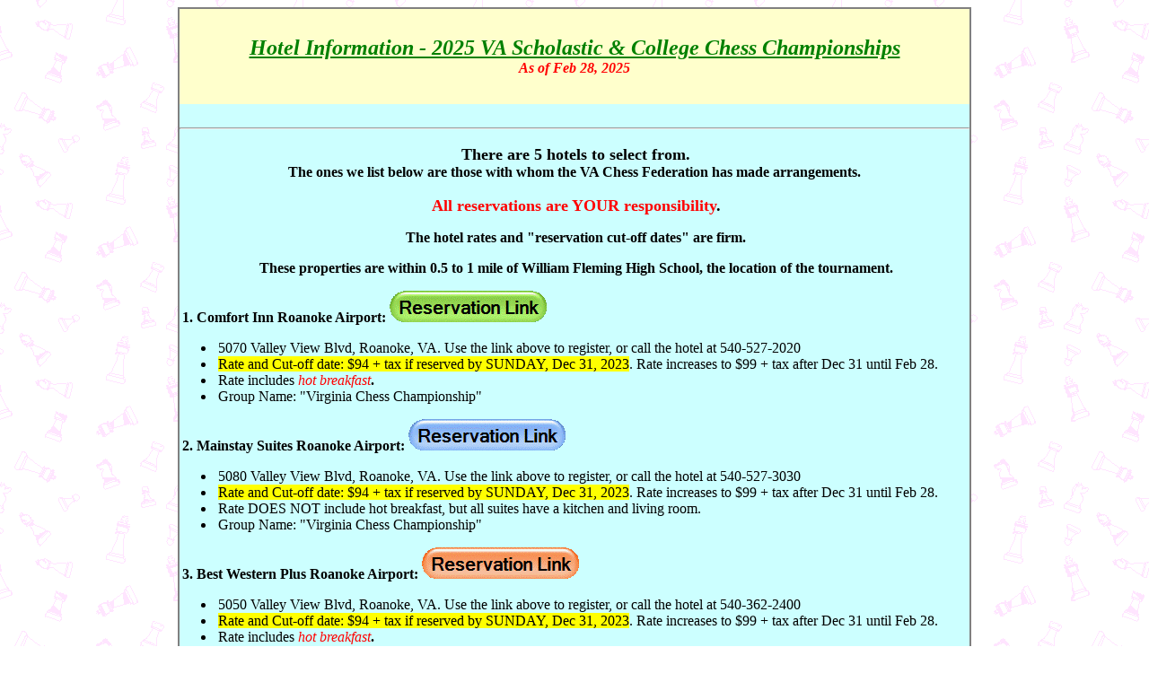

--- FILE ---
content_type: text/html
request_url: http://vachess.org/scholastics/23-24StateCh/Hotels-PreEvent.html
body_size: 3142
content:
<html>

<head>
<meta http-equiv="Content-Language" content="en-us">
<meta http-equiv="Content-Type" content="text/html; charset=windows-1252">
<title>VA Chess Federation</title>
<style>
<!--
.ms-classic2-main {
	border-left-style: none;
	border-right-style: none;
	border-top: 1.5pt solid black;
	border-bottom: 1.5pt solid black;
}
.ms-classic2-tl {
	font-weight: bold;
	color: white;
	border-left-style: none;
	border-right-style: none;
	border-top-style: none;
	border-bottom: .75pt solid black;
	background-color: purple;
}
.ms-classic2-left {
	font-weight: bold;
	color: black;
	border-style: none;
	background-color: silver;
}
.ms-classic2-top {
	color: white;
	border-left-style: none;
	border-right-style: none;
	border-top-style: none;
	border-bottom: .75pt solid black;
	background-color: purple;
}
.ms-classic2-even {
	color: black;
	border-style: none;
	background-color: white;
}
span.hoteladdress1
	{font-family:Verdana;
	color:#787878}
.auto-style36 {
	border-style: solid;
	border-width: 2px;
	background-color: #CCFFFF;
}
.auto-style42 {
	color: #FF0000;
	font-size: medium;
}
  .auto-style77 {
	font-size: x-large;
}
  .auto-style110 {
	text-align: center;
	font-size: large;
	font-weight: bold;
	margin-bottom: 0;
	text-indent: 3px;
}
.auto-style112 {
	background-color: #CCFFFF;
}
  .auto-style113 {
	text-align: left;
	font-size: medium;
	font-weight: bold;
	margin-bottom: 0;
	text-indent: 3px;
}
.auto-style114 {
	text-align: left;
	font-size: medium;
	font-weight: bold;
	margin-bottom: 0;
	text-indent: 3px;
	margin-top: 0;
}
.auto-style115 {
	color: #FF0000;
}
.auto-style117 {
	text-align: left;
	font-size: medium;
	margin-bottom: 0;
	text-indent: 3px;
	margin-top: 0;
}
.auto-style123 {
	text-align: left;
	font-size: medium;
	font-weight: normal;
	margin-bottom: 0;
	text-indent: 3px;
	margin-top: 0;
}
.auto-style124 {
	background-color: #00FFFF;
}
.auto-style125 {
	font-weight: normal;
	font-size: medium;
}
.auto-style126 {
	background-color: #FFFF00;
}
  .auto-style127 {
	background-color: #00FF00;
}
.auto-style129 {
	font-size: medium;
}
.auto-style130 {
	text-align: center;
	font-size: medium;
	font-weight: bold;
	margin-bottom: 0;
	text-indent: 3px;
}
  .auto-style131 {
	background-color: #FFFF00;
	color: #FF0000;
}
  -->
</style>
<script type="text/javascript">
<!--
function FP_preloadImgs() {//v1.0
 var d=document,a=arguments; if(!d.FP_imgs) d.FP_imgs=new Array();
 for(var i=0; i<a.length; i++) { d.FP_imgs[i]=new Image; d.FP_imgs[i].src=a[i]; }
}

function FP_swapImg() {//v1.0
 var doc=document,args=arguments,elm,n; doc.$imgSwaps=new Array(); for(n=2; n<args.length;
 n+=2) { elm=FP_getObjectByID(args[n]); if(elm) { doc.$imgSwaps[doc.$imgSwaps.length]=elm;
 elm.$src=elm.src; elm.src=args[n+1]; } }
}

function FP_getObjectByID(id,o) {//v1.0
 var c,el,els,f,m,n; if(!o)o=document; if(o.getElementById) el=o.getElementById(id);
 else if(o.layers) c=o.layers; else if(o.all) el=o.all[id]; if(el) return el;
 if(o.id==id || o.name==id) return o; if(o.childNodes) c=o.childNodes; if(c)
 for(n=0; n<c.length; n++) { el=FP_getObjectByID(id,c[n]); if(el) return el; }
 f=o.forms; if(f) for(n=0; n<f.length; n++) { els=f[n].elements;
 for(m=0; m<els.length; m++){ el=FP_getObjectByID(id,els[n]); if(el) return el; } }
 return null;
}
// -->
</script>
</head>

<body onload="FP_preloadImgs(/*url*/'../../Buttons/HomePageButtons/buttonB12.gif',/*url*/'../../Buttons/HomePageButtons/buttonC12.gif',/*url*/'../../Buttons/HomePageButtons/button326.gif',/*url*/'../../Buttons/HomePageButtons/button327.gif',/*url*/'../../Buttons/HomePageButtons/button1D.gif',/*url*/'../../Buttons/HomePageButtons/button1E.gif',/*url*/'../../Buttons/HomePageButtons/button329.gif',/*url*/'../../Buttons/HomePageButtons/button330.gif',/*url*/'button9.gif',/*url*/'button10.gif')" style="background-image: url('../../images/chess_bkg_transparent2.gif'); background-attachment: fixed">

<table cellpadding="0" cellspacing="0" class="auto-style36" align="center" style="width: 70%">
	<!-- MSTableType="layout" -->
	<tr>
		<td bgcolor="#FFFFCC" style="height: 106px">
		<!-- MSCellType="ContentHead" -->
		
	<p align="center"><em><u><font size="6" color="#008000"><b>
	<span class="auto-style77">Hotel Information - 2025 VA Scholastic &amp; College Chess 
	Championships<br>
	</span>
	</b></font>
</u></em><span class="auto-style42"><em><strong>As of Feb 28, 2025</strong></em></span></td>
	</tr>
	<tr>
		<td valign="top" class="auto-style112">
		<!-- MSCellType="ContentBody" -->
		&nbsp;<hr>
		<p class="auto-style110">There are 5 hotels to select from. <br>
		<span class="auto-style129">The 
		ones we list below are those with whom the VA Chess Federation has made 
		arrangements.</span></p>
		<p class="auto-style110"><span class="auto-style115">All reservations 
		are YOUR responsibility</span>. </p>
		<p class="auto-style130">The hotel rates and &quot;reservation cut-off dates&quot; 
		are firm.</p>
		<p class="auto-style130">These properties are within 0.5 to 1 mile of William 
		Fleming High School, the location of the tournament.</p>
		<p class="auto-style113">1. Comfort Inn Roanoke Airport:
		<a href="https://www.choicehotels.com/reservations/groups/XY77W8" target="_blank">
		<img id="img10" alt="Reservation Link" fp-style="fp-btn: Embossed Capsule 2; fp-font: Arial, Helvetica, sans-serif; fp-font-style: Bold; fp-font-size: 12; fp-font-color-hover: #FF0000; fp-font-color-press: #00FFFF; fp-transparent: 1" fp-title="Reservation Link" height="35" onmousedown="FP_swapImg(1,0,/*id*/'img10',/*url*/'../../Buttons/HomePageButtons/buttonC12.gif')" onmouseout="FP_swapImg(0,0,/*id*/'img10',/*url*/'../../Buttons/HomePageButtons/buttonA17.gif')" onmouseover="FP_swapImg(1,0,/*id*/'img10',/*url*/'../../Buttons/HomePageButtons/buttonB12.gif')" onmouseup="FP_swapImg(0,0,/*id*/'img10',/*url*/'../../Buttons/HomePageButtons/buttonB12.gif')" src="../../Buttons/HomePageButtons/buttonA17.gif" style="border: 0" width="175"></a></p>
		<ul>
			<li>
			<p class="auto-style117">5070 Valley View Blvd, Roanoke, VA. Use the 
			link above to register, or call the hotel at 540-527-2020</p>
			</li>
			<li>
			<p class="auto-style117"><span class="auto-style126">Rate and 
			Cut-off date: $94 + tax if reserved by SUNDAY, Dec 31, 2023</span>. 
			Rate increases to $99 + tax after Dec 31 until Feb 28. </p>
			</li>
			<li>
			<p class="auto-style114"><span class="auto-style125">Rate includes
			<span class="auto-style115"><em>hot breakfast</em></span></span>.</p>
			</li>
			<li>
			<p class="auto-style117">Group Name: &quot;Virginia Chess Championship&quot;</p>
			</li>
		</ul>
		<p class="auto-style113">2. Mainstay Suites Roanoke Airport:
		<a href="https://www.choicehotels.com/reservations/groups/PG58O6" target="_blank">
		<img id="img11" alt="Reservation Link" fp-style="fp-btn: Embossed Capsule 1; fp-font: Arial, Helvetica, sans-serif; fp-font-style: Bold; fp-font-size: 12; fp-font-color-hover: #FF0000; fp-font-color-press: #FFFF00; fp-transparent: 1" fp-title="Reservation Link" height="35" onmousedown="FP_swapImg(1,0,/*id*/'img11',/*url*/'../../Buttons/HomePageButtons/button327.gif')" onmouseout="FP_swapImg(0,0,/*id*/'img11',/*url*/'../../Buttons/HomePageButtons/button328.gif')" onmouseover="FP_swapImg(1,0,/*id*/'img11',/*url*/'../../Buttons/HomePageButtons/button326.gif')" onmouseup="FP_swapImg(0,0,/*id*/'img11',/*url*/'../../Buttons/HomePageButtons/button326.gif')" src="../../Buttons/HomePageButtons/button328.gif" style="border: 0" width="175"></a></p>
		<ul>
			<li>
			<p class="auto-style117">5080 Valley View Blvd, Roanoke, VA. Use the 
			link above to register, or call the hotel at 540-527-3030</p>
			</li>
			<li>
			<p class="auto-style117"><span class="auto-style126">Rate and 
			Cut-off date: $94 + tax if reserved by SUNDAY, Dec 31, 2023</span>. 
			Rate increases to $99 + tax after Dec 31 until Feb 28. </p>
			</li>
			<li>
			<p class="auto-style123">Rate DOES NOT include hot breakfast, but 
			all suites have a kitchen and living room.</p>
			</li>
			<li>
			<p class="auto-style117">Group Name: &quot;Virginia Chess Championship&quot;</p>
			</li>
		</ul>
		<p class="auto-style113">3. Best Western Plus Roanoke Airport:
		<a href="https://www.bestwestern.com/en_US/book/hotel-rooms.47094.html?groupId=7N9JL7J7" target="_blank">
		<img id="img12" alt="Reservation Link" fp-style="fp-btn: Embossed Capsule 3; fp-font: Arial, Helvetica, sans-serif; fp-font-style: Bold; fp-font-size: 12; fp-font-color-hover: #00FFFF; fp-font-color-press: #FF0000; fp-transparent: 1" fp-title="Reservation Link" height="35" onmousedown="FP_swapImg(1,0,/*id*/'img12',/*url*/'../../Buttons/HomePageButtons/button1E.gif')" onmouseout="FP_swapImg(0,0,/*id*/'img12',/*url*/'../../Buttons/HomePageButtons/button1C1.gif')" onmouseover="FP_swapImg(1,0,/*id*/'img12',/*url*/'../../Buttons/HomePageButtons/button1D.gif')" onmouseup="FP_swapImg(0,0,/*id*/'img12',/*url*/'../../Buttons/HomePageButtons/button1D.gif')" src="../../Buttons/HomePageButtons/button1C1.gif" style="border: 0" width="175"></a></p>
		<ul>
			<li>
			<p class="auto-style117">5050 Valley View Blvd, Roanoke, VA. Use the 
			link above to register, or call the hotel at 540-362-2400</p>
			</li>
			<li>
			<p class="auto-style117"><span class="auto-style126">Rate and 
			Cut-off date: $94 + tax if reserved by SUNDAY, Dec 31, 2023</span>. 
			Rate increases to $99 + tax after Dec 31 until Feb 28. </p>
			</li>
			<li>
			<p class="auto-style114"><span class="auto-style125">Rate includes
			<span class="auto-style115"><em>hot breakfast</em></span></span>.</p>
			</li>
			<li>
			<p class="auto-style117">Group Name: &quot;Virginia Chess Championship&quot;</p>
			</li>
		</ul>
		<p class="auto-style113">4. Hampton Inn &amp; Suites Roanoke Airport:
		<a href="https://www.hilton.com/en/book/reservation/deeplink/?ctyhocn=ROAAPHX&amp;groupCode=CHHVCG&amp;arrivaldate=2024-03-08&amp;departuredate=2024-03-10&amp;cid=OM,WW,HILTONLINK,EN,DirectLink&amp;fromId=HILTONLINKDIRECT" target="_blank">
		<img id="img13" alt="Reservation Link" fp-style="fp-btn: Embossed Capsule 4; fp-font: Arial, Helvetica, sans-serif; fp-font-style: Bold; fp-font-size: 12; fp-font-color-hover: #FF0000; fp-font-color-press: #FFFF00; fp-transparent: 1" fp-title="Reservation Link" height="35" onmousedown="FP_swapImg(1,0,/*id*/'img13',/*url*/'../../Buttons/HomePageButtons/button330.gif')" onmouseout="FP_swapImg(0,0,/*id*/'img13',/*url*/'../../Buttons/HomePageButtons/button331.gif')" onmouseover="FP_swapImg(1,0,/*id*/'img13',/*url*/'../../Buttons/HomePageButtons/button329.gif')" onmouseup="FP_swapImg(0,0,/*id*/'img13',/*url*/'../../Buttons/HomePageButtons/button329.gif')" src="../../Buttons/HomePageButtons/button331.gif" style="border: 0" width="175"></a>
		<span class="auto-style131"><em>Feb 28, 2025 -- 5 more rooms have just 
		been made available!!</em></span></p>
		<ul>
			<li>
			<p class="auto-style117">5033 Valley View Blvd, Roanoke, VA. Use the 
			link above to register, or call the hotel at 540-362-2400</p>
			</li>
			<li>
			<p class="auto-style117"><span class="auto-style124">Rate and 
			Cut-off date: $129 + tax if reserved by THURSDAY, Feb 8, 2025</span>. 
			(See note above about 5 more rooms ...)</p>
			</li>
			<li>
			<p class="auto-style114"><span class="auto-style125">Rate includes
			<span class="auto-style115"><em>hot breakfast</em></span></span>.</p>
			</li>
			<li>
			<p class="auto-style117">Group Name: &quot;Virginia Chess&quot;</p>
			</li>
		</ul>
		<p class="auto-style113">5. Courtyard by Marriott:
		<a href="https://www.marriott.com/event-reservations/reservation-link.mi?id=1702050376945&amp;key=GRP&amp;app=resvlink" target="_blank">
		<img id="img14" alt="Reservation Link" fp-style="fp-btn: Embossed Capsule 7; fp-font: Arial, Helvetica, sans-serif; fp-font-style: Bold; fp-font-size: 12; fp-font-color-normal: #FFFFFF; fp-font-color-hover: #FF0000; fp-font-color-press: #00FFFF; fp-transparent: 1" fp-title="Reservation Link" height="35" onmousedown="FP_swapImg(1,0,/*id*/'img14',/*url*/'button10.gif')" onmouseout="FP_swapImg(0,0,/*id*/'img14',/*url*/'button5.gif')" onmouseover="FP_swapImg(1,0,/*id*/'img14',/*url*/'button9.gif')" onmouseup="FP_swapImg(0,0,/*id*/'img14',/*url*/'button9.gif')" src="button5.gif" style="border: 0" width="175"></a></p>
		<ul>
			<li>
			<p class="auto-style117">3301 Ordway Dr., Roanoke, VA. Call the 
			hotel at 540-266-9005 to book your room, or use the link above.</p>
			</li>
			<li>
			<p class="auto-style117"><span class="auto-style127">Rate and 
			Cut-off date: $129 + tax if reserved by FRIDAY, Feb 23, 2025</span>.</p>
			</li>
			<li>
			<p class="auto-style114"><span class="auto-style125">Rate DOES NOT include 
			breakfast</span>.</p>
			</li>
			<li>
			<p class="auto-style117">Group Name: &quot;Chess Federation&quot;</p>
			</li>
		</ul>
		<br>
		<hr>
		<p align="center"><b>Questions:&nbsp; Contact
		<a href="mailto:mhoffpauir@aol.com?subject=Question about HOTELS for the VA State Scholastic Championships">Mike Hoffpauir by email</a>, or phone 757-846-4805</b></p>
		</td>
	</tr>
	<tr>
		<td valign="top">
		&nbsp;</td>
	</tr>
</table>

</body>

</html>
